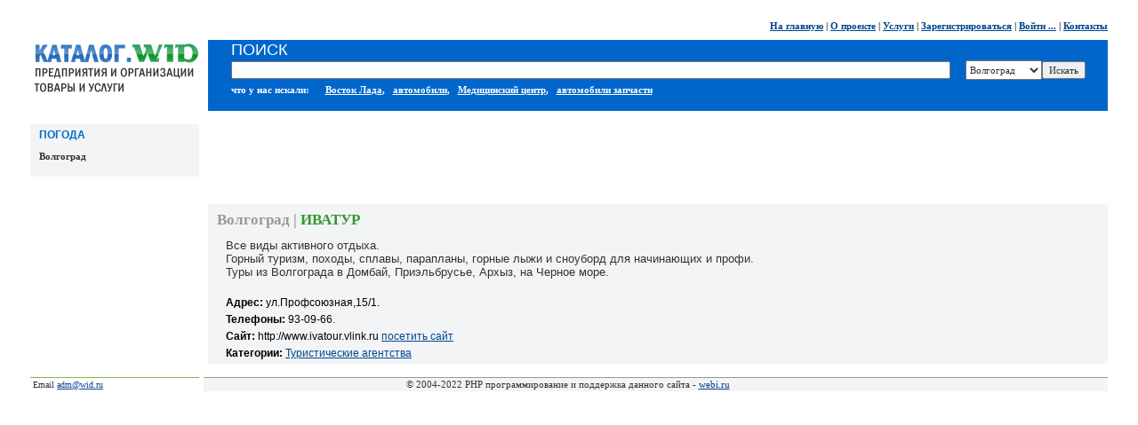

--- FILE ---
content_type: text/html; charset=windows-1251
request_url: http://wid.ru/f_5_35___.html
body_size: 2865
content:

<html>
<head>
<title>ИВАТУР Волгоград</title>
<link rel="stylesheet" href="inc1/main.css">
<meta http-equiv="Content-Type" content="text/html; charset=windows-1251">
<meta name="keywords" content="Волгоград, Туристические агентства, ИВАТУР">
<script type="text/javascript">

  var _gaq = _gaq || [];
  _gaq.push(['_setAccount', 'UA-28505061-4']);
  _gaq.push(['_trackPageview']);
  _gaq.push(['_trackPageLoadTime']);

  (function() {
    var ga = document.createElement('script'); ga.type = 'text/javascript'; ga.async = true;
    ga.src = ('https:' == document.location.protocol ? 'https://ssl' : 'http://www') + '.google-analytics.com/ga.js';
    var s = document.getElementsByTagName('script')[0]; s.parentNode.insertBefore(ga, s);
  })();

</script>
</head>
<body bgcolor="white" text="black" link="blue" vlink="purple" alink="red" leftmargin="2" marginwidth="2" topmargin="0" marginheight="0">


<p>&nbsp; </p>
<table width="95%" border="0" align="center" cellpadding="0" cellspacing="0">
<tr>
<td colspan="2">

<table cellpadding="0" cellspacing="0" width="100%" align="center">
  <tr><td width="200" height="30"></td>
  <td height="30">            
  <p align="right"><b><a href="//wid.ru">На главную</a> | <a href="index.php?menu=about">О проекте</a></b><b> | <a href="//wid.ru/index.php?menu=price">Услуги</a> | <a href="reguser.php">Зарегистрироваться</a> | <a href="index.php?menu=inter">Войти ...</a> | <a href="//wid.ru/index.php?menu=kontakt">Контакты</a> </b></p>
  </td></tr>
</table>






<!-- TOP SEARCH BEGIN-->

<table cellpadding="0" cellspacing="0" width="100%" style="border-collapse:collapse;" align="center">
  <tr><td width="200" height="70">
  <p align="center"><a href="//wid.ru"><img src="inc1/logo.gif" width="200" height="80" border="0"></a></p>
  </td><td height="70"  bgcolor="#0066CC">  
          
          <form method="post" action="poisk.php">
        <table align="center" cellpadding="0" cellspacing="0" width="95%">
          <tr> 
            <td width="100%" height="20" colspan="3"><p><font face="Arial" color="white" size="4">ПОИСК</font></p></td>
          </tr>
          <tr> 
            <td width="100%" height="25"> <p> 
                <INPUT style="WIDTH: 98%" size="30" name=poisk_name value="">
              </p></td>
            <td width="35%" height="25"> <p> 
                <select name="city">
<option value="0">Все города</option>
<option value="5"     selected   >Волгоград</option>
<option value="3"        >Москва</option>
<option value="2"        >Новосибирск</option>
<option value="1"        >Челябинск</option>
    </select>
              </p></td>
            <td width="10%" height="25"> <input name="full_poisk" type="hidden" value="no"> 
              <input name="o_p" type="hidden" value="org"> <p> 
                <input name="submit" type=submit value="Искать">
              </p></td>
          </tr>
          <tr> 
            <td height="20" colspan="3"><font color="white"><b>что у нас искали:</b></font>&nbsp;&nbsp;&nbsp;  &nbsp;&nbsp;<a href="poisk.php?idk=&st=&city=0&o_p=org&poisk_name=%C2%EE%F1%F2%EE%EA+%CB%E0%E4%E0"><font color="white"><b>Восток Лада</b></font></a><font color="white"><b>,</b></font> &nbsp;&nbsp;<a href="poisk.php?idk=&st=&city=0&o_p=org&poisk_name=%E0%E2%F2%EE%EC%EE%E1%E8%EB%E8"><font color="white"><b>автомобили</b></font></a><font color="white"><b>,</b></font> &nbsp;&nbsp;<a href="poisk.php?idk=&st=&city=0&o_p=org&poisk_name=%CC%E5%E4%E8%F6%E8%ED%F1%EA%E8%E9+%F6%E5%ED%F2%F0"><font color="white"><b>Медицинский центр</b></font></a><font color="white"><b>,</b></font> &nbsp;&nbsp;<a href="poisk.php?idk=&st=&city=0&o_p=org&poisk_name=%E0%E2%F2%EE%EC%EE%E1%E8%EB%E8+%E7%E0%EF%F7%E0%F1%F2%E8"><font color="white"><b>автомобили запчасти</b></font></a></td>
          </tr>
        </table>
</form>
  </td>
  </tr>
</table>
<!-- TOP MENU AND MAIN SEARCH END-->






</td>
</tr>
<tr>
<td width="200" align="left" valign="top">
<p>&nbsp;</p>
<noindex><table cellpadding="0" cellspacing="0" width="190">
<tr>
<td bgcolor="#F2F4F6"><p class="toptitle">ПОГОДА </p>
<p class="text_news"><b>Волгоград</b><p class="text_news"></td></tr></table></noindex>
<p>&nbsp;</p>



	</td>
	<td valign="top"> <table cellpadding="0" cellspacing="0" width="100%" align="center">
	</table>   <p>&nbsp;</p>   <center>
<script type="text/javascript"><!--
google_ad_client = "pub-5836805145788828";
/* wid.ru 728x90, для верха */
google_ad_slot = "6252857301";
google_ad_width = 728;
google_ad_height = 90;
//-->
</script>
<script type="text/javascript"
src="http://pagead2.googlesyndication.com/pagead/show_ads.js">
</script>
</center>




	     
	
	
	
	<table cellpadding="10" cellspacing="0" width="100%" bgcolor="#F2F4F6" style="border-collapse:collapse;">
	<tr>
	<td valign="top">
	<h2><font face="Verdana, tahoma" color="#999999">Волгоград	| </font>
	<font face="Verdana, tahoma" color="#339933">
	ИВАТУР</font>
	</h2>

	
	<p class="contact_org"><span class="about_org">
	Все виды активного отдыха. <br />
Горный туризм, походы, сплавы, парапланы, горные лыжи и сноуборд для начинающих и профи. <br />
Туры из Волгограда в Домбай, Приэльбрусье, Архыз, на Черное море.</span></p><br>
<p class="contact_org"><b>Адрес:</b> ул.Профсоюзная,15/1.</p>
<p class="contact_org"><b>Телефоны:</b> 93-09-66.</p>
<script language="JavaScript">
	<!--
	function openurl() {
		open("http://www.ivatour.vlink.ru");
	}
	// -->
           </script>
          <p class="contact_org"><b>Сайт: </b>http://www.ivatour.vlink.ru  <a onClick="openurl()"  href="#" >посетить сайт</a></p>
<p class="contact_org"><b>Категории:</b>  <a href="i_338_5_org_.html" title="Туристические агентства">Туристические агентства</a></p>
</td>
</tr>
</table>


    </td>
  </tr>
  <tr>
    <td colspan="2" align="left" valign="top">
    <p>&nbsp;</p>
<table cellpadding="0" cellspacing="0" width="100%" align="center">
  <tr> 
  
    <td width="190" height="1" bgcolor="#88B645"></td>
    
      
      <td width="5" height="1"></td>

    <td height="1" bgcolor="#999999"></td>

      <td height="1" bgcolor="#999999"></td>

      
      </tr>
  
  
  
  
  <tr> 
    <td width="190"> 
              


<font size="1">&nbsp;Email <A href="mailto:adm@wid.ru">adm@wid.ru</A></font><br>
        
        
        
        
        
        
        
      </td>
    <td width="5"> 
      <p>&nbsp;</p></td>

     <td bgcolor="#F4F4F5" align="center"> 
&copy; 2004-2022 PHP программирование и поддержка данного сайта - <a href="http://webi.ru">webi.ru</a>
 
    
    </td>     
      
      <td bgcolor="#F4F4F5" align="right"> 

		<!--LiveInternet counter--><script type="text/javascript"><!--
		document.write("<img src='//counter.yadro.ru/hit?t26.12;r"+
		escape(document.referrer)+((typeof(screen)=="undefined")?"":
		";s"+screen.width+"*"+screen.height+"*"+(screen.colorDepth?
		screen.colorDepth:screen.pixelDepth))+";u"+escape(document.URL)+
		";h"+escape(document.title.substring(0,80))+";"+Math.random()+
		"' alt='' title='LiveInternet: показано число посетителей за"+
		" сегодня' "+
		"border='0' width='88' height='15'>")
		//--></script><!--/LiveInternet-->




 
    
    </td>
  
    
    
    </tr>
</table>
    </td>
  </tr>
  </table>
  
  



</body>
</html>


--- FILE ---
content_type: text/html; charset=utf-8
request_url: https://www.google.com/recaptcha/api2/aframe
body_size: 268
content:
<!DOCTYPE HTML><html><head><meta http-equiv="content-type" content="text/html; charset=UTF-8"></head><body><script nonce="wGsrTXCvrP2-0MYK1mPG1Q">/** Anti-fraud and anti-abuse applications only. See google.com/recaptcha */ try{var clients={'sodar':'https://pagead2.googlesyndication.com/pagead/sodar?'};window.addEventListener("message",function(a){try{if(a.source===window.parent){var b=JSON.parse(a.data);var c=clients[b['id']];if(c){var d=document.createElement('img');d.src=c+b['params']+'&rc='+(localStorage.getItem("rc::a")?sessionStorage.getItem("rc::b"):"");window.document.body.appendChild(d);sessionStorage.setItem("rc::e",parseInt(sessionStorage.getItem("rc::e")||0)+1);localStorage.setItem("rc::h",'1769770447390');}}}catch(b){}});window.parent.postMessage("_grecaptcha_ready", "*");}catch(b){}</script></body></html>

--- FILE ---
content_type: text/css
request_url: http://wid.ru/inc1/main.css
body_size: 766
content:
TD {
    PADDING-RIGHT: 0px;  PADDING-BOTTOM: 0px; MARGIN: 0px; FONT: 11px/15px Tahoma; COLOR: #333333
}
DIV {
    PADDING-RIGHT: 0px; PADDING-LEFT: 0px; PADDING-BOTTOM: 0px; MARGIN: 0px; FONT: 11px/15px Tahoma; COLOR: #333333; PADDING-TOP: 0px
}
P {
    PADDING-RIGHT: 0px; PADDING-LEFT: 0px; PADDING-BOTTOM: 0px; MARGIN: 0px; FONT: 11px/15px Tahoma; COLOR: #333333; PADDING-TOP: 0px
}
SPAN {
    PADDING-RIGHT: 0px; PADDING-LEFT: 0px; PADDING-BOTTOM: 0px; MARGIN: 0px; FONT: 11px/15px Tahoma; COLOR: #333333; PADDING-TOP: 0px
}
STRONG {
    FONT-WEIGHT: bold; MARGIN: 0px; LINE-HEIGHT: 15px
}
A {
    TEXT-DECORATION: none
}
A:hover {
    COLOR: #129630; TEXT-DECORATION: none
}
A:link {
    COLOR: #00468c; TEXT-DECORATION: underline
}
A:visited {
    COLOR: #336699
}
INPUT {
    FONT-SIZE: 100%; COLOR: #333333; FONT-FAMILY: Verdana, tahoma; HEIGHT: 20px
}
TEXTAREA {
    FONT-SIZE: 100%; COLOR: #333333; FONT-FAMILY: Verdana
}
.button {
    MARGIN-TOP: 1px; HEIGHT: 20px
}
SELECT {
    FONT-SIZE: 100%; COLOR: #333333; FONT-FAMILY: Verdana; HEIGHT: 22px
}
.main_directory {
    PADDING-RIGHT: 10px; PADDING-LEFT: 10px; PADDING-BOTTOM: 0px; FONT: bold 18px Verdana, tahoma; TEXT-TRANSFORM: uppercase; COLOR: black; PADDING-TOP: 15px
}
.other_directory {
    PADDING-RIGHT: 0px; PADDING-LEFT: 10px; PADDING-BOTTOM: 15px; FONT: bold 10px Verdana, tahoma; COLOR: black; PADDING-TOP: 0px
}
.head_org {
    PADDING-RIGHT: 10px; PADDING-LEFT: 10px; PADDING-BOTTOM: 10px; FONT: bold 18px Verdana, tahoma; TEXT-TRANSFORM: uppercase; COLOR: black; PADDING-TOP: 10px
}
.contact_org {
    PADDING-RIGHT: 0px; PADDING-LEFT: 10px; PADDING-BOTTOM: 5px; FONT: 110% Arial; COLOR: black; PADDING-TOP: 0px
}
.about_org {
    PADDING-RIGHT: 10px; PADDING-LEFT: 0px; PADDING-BOTTOM: 20px; FONT: 110% Arial; COLOR: #333333; PADDING-TOP: 10px
}
.email_org {
    PADDING-RIGHT: 10px; PADDING-LEFT: 20px; PADDING-BOTTOM: 10px; FONT: 110% Arial; COLOR: #333333; PADDING-TOP: 10px
}
.email_org_heard {
    PADDING-RIGHT: 10px; PADDING-LEFT: 20px; PADDING-BOTTOM: 0px; FONT: bold 16px Arial; COLOR: #0066cc; PADDING-TOP: 20px
}
.toptitle {
    PADDING-RIGHT: 10px; PADDING-LEFT: 10px; PADDING-BOTTOM: 5px; FONT: bold 12px Arial; COLOR: #0066cc; PADDING-TOP: 5px
}
.text_news {
    PADDING-RIGHT: 10px; PADDING-LEFT: 10px; PADDING-BOTTOM: 5px; PADDING-TOP: 5px
}
.date_news {
    FONT-WEIGHT: bold; TEXT-DECORATION: underline
}
.list_left_kat_price TD {
    PADDING-RIGHT: 5px; PADDING-LEFT: 10px; PADDING-BOTTOM: 2px; PADDING-TOP: 0px
}
.list_price_heard TD {
    BORDER-RIGHT: #dddddd 1px solid; PADDING-RIGHT: 10px; BORDER-TOP: #dddddd 1px solid; PADDING-LEFT: 10px; PADDING-BOTTOM: 10px; FONT: bold 70% Tahoma; BORDER-LEFT: #dddddd 1px solid; COLOR: #404040; PADDING-TOP: 10px; BORDER-BOTTOM: #dddddd 1px solid; BACKGROUND-COLOR: #f5f5f5
}
.list_price TD {
    BORDER-RIGHT: #dddddd 1px solid; PADDING-RIGHT: 5px; BORDER-TOP: #dddddd 1px solid; PADDING-LEFT: 5px; PADDING-BOTTOM: 3px; BORDER-LEFT: #dddddd 1px solid; PADDING-TOP: 3px; BORDER-BOTTOM: #dddddd 1px solid
}
.list_head_org {
    FONT: bold 14px Arial; TEXT-TRANSFORM: uppercase; COLOR: black; TEXT-DECORATION: underline
}
.list_org TD {
    BORDER-RIGHT: #dddddd 1px solid; PADDING-RIGHT: 10px; BORDER-TOP: #dddddd 1px solid; PADDING-LEFT: 10px; PADDING-BOTTOM: 5px; BORDER-LEFT: #dddddd 1px solid; PADDING-TOP: 5px; BORDER-BOTTOM: #dddddd 1px solid; BACKGROUND-COLOR: #f5f5f5
}
.list_detail_org {
    FONT: 12px Arial; TEXT-TRANSFORM: capitalize; COLOR: #129630
}
.list_about_org {
    FONT: 120% Arial; COLOR: #333333
}
.list_city A {
    PADDING-RIGHT: 10px; PADDING-LEFT: 10px; PADDING-BOTTOM: 5px; FONT: 120% Arial; COLOR: #333333; PADDING-TOP: 5px
}

